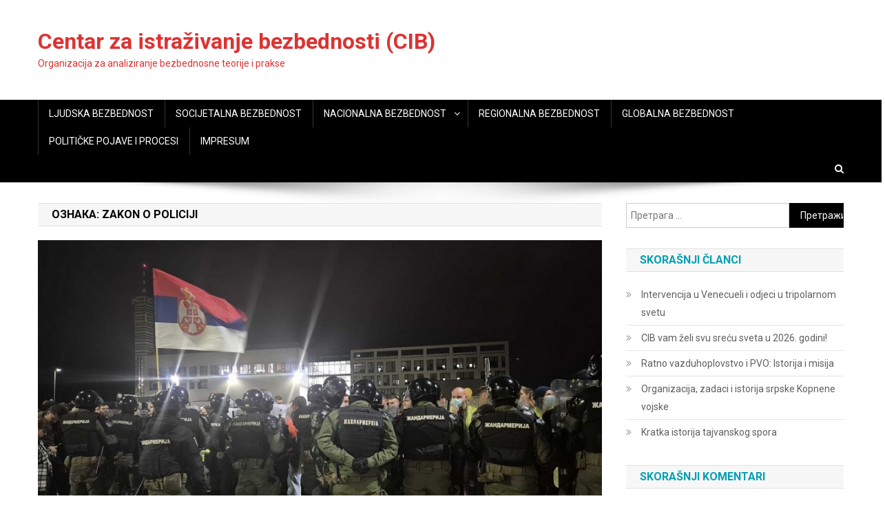

--- FILE ---
content_type: text/html; charset=UTF-8
request_url: http://www.cibezbednost.com/tag/zakon-o-policiji/
body_size: 62353
content:
<!doctype html>
<html lang="sr-RS">
<head>
<meta charset="UTF-8">
<meta name="viewport" content="width=device-width, initial-scale=1">
<link rel="profile" href="http://gmpg.org/xfn/11">

<title>ZAKON O POLICIJI &#8211; Centar za istraživanje bezbednosti (CIB)</title>
<meta name='robots' content='max-image-preview:large' />
<link rel='dns-prefetch' href='//stats.wp.com' />
<link rel='dns-prefetch' href='//fonts.googleapis.com' />
<link rel='dns-prefetch' href='//v0.wordpress.com' />
<link rel='dns-prefetch' href='//c0.wp.com' />
<link rel="alternate" type="application/rss+xml" title="Centar za istraživanje bezbednosti (CIB) &raquo; довод" href="http://www.cibezbednost.com/feed/" />
<link rel="alternate" type="application/rss+xml" title="Centar za istraživanje bezbednosti (CIB) &raquo; довод коментара" href="http://www.cibezbednost.com/comments/feed/" />
<link rel="alternate" type="application/rss+xml" title="Centar za istraživanje bezbednosti (CIB) &raquo; довод ознаке ZAKON O POLICIJI" href="http://www.cibezbednost.com/tag/zakon-o-policiji/feed/" />
<script type="text/javascript">
/* <![CDATA[ */
window._wpemojiSettings = {"baseUrl":"https:\/\/s.w.org\/images\/core\/emoji\/14.0.0\/72x72\/","ext":".png","svgUrl":"https:\/\/s.w.org\/images\/core\/emoji\/14.0.0\/svg\/","svgExt":".svg","source":{"concatemoji":"http:\/\/www.cibezbednost.com\/wp-includes\/js\/wp-emoji-release.min.js?ver=6.4.5"}};
/*! This file is auto-generated */
!function(i,n){var o,s,e;function c(e){try{var t={supportTests:e,timestamp:(new Date).valueOf()};sessionStorage.setItem(o,JSON.stringify(t))}catch(e){}}function p(e,t,n){e.clearRect(0,0,e.canvas.width,e.canvas.height),e.fillText(t,0,0);var t=new Uint32Array(e.getImageData(0,0,e.canvas.width,e.canvas.height).data),r=(e.clearRect(0,0,e.canvas.width,e.canvas.height),e.fillText(n,0,0),new Uint32Array(e.getImageData(0,0,e.canvas.width,e.canvas.height).data));return t.every(function(e,t){return e===r[t]})}function u(e,t,n){switch(t){case"flag":return n(e,"\ud83c\udff3\ufe0f\u200d\u26a7\ufe0f","\ud83c\udff3\ufe0f\u200b\u26a7\ufe0f")?!1:!n(e,"\ud83c\uddfa\ud83c\uddf3","\ud83c\uddfa\u200b\ud83c\uddf3")&&!n(e,"\ud83c\udff4\udb40\udc67\udb40\udc62\udb40\udc65\udb40\udc6e\udb40\udc67\udb40\udc7f","\ud83c\udff4\u200b\udb40\udc67\u200b\udb40\udc62\u200b\udb40\udc65\u200b\udb40\udc6e\u200b\udb40\udc67\u200b\udb40\udc7f");case"emoji":return!n(e,"\ud83e\udef1\ud83c\udffb\u200d\ud83e\udef2\ud83c\udfff","\ud83e\udef1\ud83c\udffb\u200b\ud83e\udef2\ud83c\udfff")}return!1}function f(e,t,n){var r="undefined"!=typeof WorkerGlobalScope&&self instanceof WorkerGlobalScope?new OffscreenCanvas(300,150):i.createElement("canvas"),a=r.getContext("2d",{willReadFrequently:!0}),o=(a.textBaseline="top",a.font="600 32px Arial",{});return e.forEach(function(e){o[e]=t(a,e,n)}),o}function t(e){var t=i.createElement("script");t.src=e,t.defer=!0,i.head.appendChild(t)}"undefined"!=typeof Promise&&(o="wpEmojiSettingsSupports",s=["flag","emoji"],n.supports={everything:!0,everythingExceptFlag:!0},e=new Promise(function(e){i.addEventListener("DOMContentLoaded",e,{once:!0})}),new Promise(function(t){var n=function(){try{var e=JSON.parse(sessionStorage.getItem(o));if("object"==typeof e&&"number"==typeof e.timestamp&&(new Date).valueOf()<e.timestamp+604800&&"object"==typeof e.supportTests)return e.supportTests}catch(e){}return null}();if(!n){if("undefined"!=typeof Worker&&"undefined"!=typeof OffscreenCanvas&&"undefined"!=typeof URL&&URL.createObjectURL&&"undefined"!=typeof Blob)try{var e="postMessage("+f.toString()+"("+[JSON.stringify(s),u.toString(),p.toString()].join(",")+"));",r=new Blob([e],{type:"text/javascript"}),a=new Worker(URL.createObjectURL(r),{name:"wpTestEmojiSupports"});return void(a.onmessage=function(e){c(n=e.data),a.terminate(),t(n)})}catch(e){}c(n=f(s,u,p))}t(n)}).then(function(e){for(var t in e)n.supports[t]=e[t],n.supports.everything=n.supports.everything&&n.supports[t],"flag"!==t&&(n.supports.everythingExceptFlag=n.supports.everythingExceptFlag&&n.supports[t]);n.supports.everythingExceptFlag=n.supports.everythingExceptFlag&&!n.supports.flag,n.DOMReady=!1,n.readyCallback=function(){n.DOMReady=!0}}).then(function(){return e}).then(function(){var e;n.supports.everything||(n.readyCallback(),(e=n.source||{}).concatemoji?t(e.concatemoji):e.wpemoji&&e.twemoji&&(t(e.twemoji),t(e.wpemoji)))}))}((window,document),window._wpemojiSettings);
/* ]]> */
</script>
<style id='wp-emoji-styles-inline-css' type='text/css'>

	img.wp-smiley, img.emoji {
		display: inline !important;
		border: none !important;
		box-shadow: none !important;
		height: 1em !important;
		width: 1em !important;
		margin: 0 0.07em !important;
		vertical-align: -0.1em !important;
		background: none !important;
		padding: 0 !important;
	}
</style>
<link rel='stylesheet' id='wp-block-library-css' href='https://c0.wp.com/c/6.4.5/wp-includes/css/dist/block-library/style.min.css' type='text/css' media='all' />
<style id='wp-block-library-inline-css' type='text/css'>
.has-text-align-justify{text-align:justify;}
</style>
<link rel='stylesheet' id='mediaelement-css' href='https://c0.wp.com/c/6.4.5/wp-includes/js/mediaelement/mediaelementplayer-legacy.min.css' type='text/css' media='all' />
<link rel='stylesheet' id='wp-mediaelement-css' href='https://c0.wp.com/c/6.4.5/wp-includes/js/mediaelement/wp-mediaelement.min.css' type='text/css' media='all' />
<link rel='stylesheet' id='wpblog-post-layouts-block-style-css' href='http://www.cibezbednost.com/wp-content/plugins/wp-blog-post-layouts/includes/assets/css/build.css?ver=1.1.2' type='text/css' media='all' />
<style id='classic-theme-styles-inline-css' type='text/css'>
/*! This file is auto-generated */
.wp-block-button__link{color:#fff;background-color:#32373c;border-radius:9999px;box-shadow:none;text-decoration:none;padding:calc(.667em + 2px) calc(1.333em + 2px);font-size:1.125em}.wp-block-file__button{background:#32373c;color:#fff;text-decoration:none}
</style>
<style id='global-styles-inline-css' type='text/css'>
body{--wp--preset--color--black: #000000;--wp--preset--color--cyan-bluish-gray: #abb8c3;--wp--preset--color--white: #ffffff;--wp--preset--color--pale-pink: #f78da7;--wp--preset--color--vivid-red: #cf2e2e;--wp--preset--color--luminous-vivid-orange: #ff6900;--wp--preset--color--luminous-vivid-amber: #fcb900;--wp--preset--color--light-green-cyan: #7bdcb5;--wp--preset--color--vivid-green-cyan: #00d084;--wp--preset--color--pale-cyan-blue: #8ed1fc;--wp--preset--color--vivid-cyan-blue: #0693e3;--wp--preset--color--vivid-purple: #9b51e0;--wp--preset--gradient--vivid-cyan-blue-to-vivid-purple: linear-gradient(135deg,rgba(6,147,227,1) 0%,rgb(155,81,224) 100%);--wp--preset--gradient--light-green-cyan-to-vivid-green-cyan: linear-gradient(135deg,rgb(122,220,180) 0%,rgb(0,208,130) 100%);--wp--preset--gradient--luminous-vivid-amber-to-luminous-vivid-orange: linear-gradient(135deg,rgba(252,185,0,1) 0%,rgba(255,105,0,1) 100%);--wp--preset--gradient--luminous-vivid-orange-to-vivid-red: linear-gradient(135deg,rgba(255,105,0,1) 0%,rgb(207,46,46) 100%);--wp--preset--gradient--very-light-gray-to-cyan-bluish-gray: linear-gradient(135deg,rgb(238,238,238) 0%,rgb(169,184,195) 100%);--wp--preset--gradient--cool-to-warm-spectrum: linear-gradient(135deg,rgb(74,234,220) 0%,rgb(151,120,209) 20%,rgb(207,42,186) 40%,rgb(238,44,130) 60%,rgb(251,105,98) 80%,rgb(254,248,76) 100%);--wp--preset--gradient--blush-light-purple: linear-gradient(135deg,rgb(255,206,236) 0%,rgb(152,150,240) 100%);--wp--preset--gradient--blush-bordeaux: linear-gradient(135deg,rgb(254,205,165) 0%,rgb(254,45,45) 50%,rgb(107,0,62) 100%);--wp--preset--gradient--luminous-dusk: linear-gradient(135deg,rgb(255,203,112) 0%,rgb(199,81,192) 50%,rgb(65,88,208) 100%);--wp--preset--gradient--pale-ocean: linear-gradient(135deg,rgb(255,245,203) 0%,rgb(182,227,212) 50%,rgb(51,167,181) 100%);--wp--preset--gradient--electric-grass: linear-gradient(135deg,rgb(202,248,128) 0%,rgb(113,206,126) 100%);--wp--preset--gradient--midnight: linear-gradient(135deg,rgb(2,3,129) 0%,rgb(40,116,252) 100%);--wp--preset--font-size--small: 13px;--wp--preset--font-size--medium: 20px;--wp--preset--font-size--large: 36px;--wp--preset--font-size--x-large: 42px;--wp--preset--spacing--20: 0.44rem;--wp--preset--spacing--30: 0.67rem;--wp--preset--spacing--40: 1rem;--wp--preset--spacing--50: 1.5rem;--wp--preset--spacing--60: 2.25rem;--wp--preset--spacing--70: 3.38rem;--wp--preset--spacing--80: 5.06rem;--wp--preset--shadow--natural: 6px 6px 9px rgba(0, 0, 0, 0.2);--wp--preset--shadow--deep: 12px 12px 50px rgba(0, 0, 0, 0.4);--wp--preset--shadow--sharp: 6px 6px 0px rgba(0, 0, 0, 0.2);--wp--preset--shadow--outlined: 6px 6px 0px -3px rgba(255, 255, 255, 1), 6px 6px rgba(0, 0, 0, 1);--wp--preset--shadow--crisp: 6px 6px 0px rgba(0, 0, 0, 1);}:where(.is-layout-flex){gap: 0.5em;}:where(.is-layout-grid){gap: 0.5em;}body .is-layout-flow > .alignleft{float: left;margin-inline-start: 0;margin-inline-end: 2em;}body .is-layout-flow > .alignright{float: right;margin-inline-start: 2em;margin-inline-end: 0;}body .is-layout-flow > .aligncenter{margin-left: auto !important;margin-right: auto !important;}body .is-layout-constrained > .alignleft{float: left;margin-inline-start: 0;margin-inline-end: 2em;}body .is-layout-constrained > .alignright{float: right;margin-inline-start: 2em;margin-inline-end: 0;}body .is-layout-constrained > .aligncenter{margin-left: auto !important;margin-right: auto !important;}body .is-layout-constrained > :where(:not(.alignleft):not(.alignright):not(.alignfull)){max-width: var(--wp--style--global--content-size);margin-left: auto !important;margin-right: auto !important;}body .is-layout-constrained > .alignwide{max-width: var(--wp--style--global--wide-size);}body .is-layout-flex{display: flex;}body .is-layout-flex{flex-wrap: wrap;align-items: center;}body .is-layout-flex > *{margin: 0;}body .is-layout-grid{display: grid;}body .is-layout-grid > *{margin: 0;}:where(.wp-block-columns.is-layout-flex){gap: 2em;}:where(.wp-block-columns.is-layout-grid){gap: 2em;}:where(.wp-block-post-template.is-layout-flex){gap: 1.25em;}:where(.wp-block-post-template.is-layout-grid){gap: 1.25em;}.has-black-color{color: var(--wp--preset--color--black) !important;}.has-cyan-bluish-gray-color{color: var(--wp--preset--color--cyan-bluish-gray) !important;}.has-white-color{color: var(--wp--preset--color--white) !important;}.has-pale-pink-color{color: var(--wp--preset--color--pale-pink) !important;}.has-vivid-red-color{color: var(--wp--preset--color--vivid-red) !important;}.has-luminous-vivid-orange-color{color: var(--wp--preset--color--luminous-vivid-orange) !important;}.has-luminous-vivid-amber-color{color: var(--wp--preset--color--luminous-vivid-amber) !important;}.has-light-green-cyan-color{color: var(--wp--preset--color--light-green-cyan) !important;}.has-vivid-green-cyan-color{color: var(--wp--preset--color--vivid-green-cyan) !important;}.has-pale-cyan-blue-color{color: var(--wp--preset--color--pale-cyan-blue) !important;}.has-vivid-cyan-blue-color{color: var(--wp--preset--color--vivid-cyan-blue) !important;}.has-vivid-purple-color{color: var(--wp--preset--color--vivid-purple) !important;}.has-black-background-color{background-color: var(--wp--preset--color--black) !important;}.has-cyan-bluish-gray-background-color{background-color: var(--wp--preset--color--cyan-bluish-gray) !important;}.has-white-background-color{background-color: var(--wp--preset--color--white) !important;}.has-pale-pink-background-color{background-color: var(--wp--preset--color--pale-pink) !important;}.has-vivid-red-background-color{background-color: var(--wp--preset--color--vivid-red) !important;}.has-luminous-vivid-orange-background-color{background-color: var(--wp--preset--color--luminous-vivid-orange) !important;}.has-luminous-vivid-amber-background-color{background-color: var(--wp--preset--color--luminous-vivid-amber) !important;}.has-light-green-cyan-background-color{background-color: var(--wp--preset--color--light-green-cyan) !important;}.has-vivid-green-cyan-background-color{background-color: var(--wp--preset--color--vivid-green-cyan) !important;}.has-pale-cyan-blue-background-color{background-color: var(--wp--preset--color--pale-cyan-blue) !important;}.has-vivid-cyan-blue-background-color{background-color: var(--wp--preset--color--vivid-cyan-blue) !important;}.has-vivid-purple-background-color{background-color: var(--wp--preset--color--vivid-purple) !important;}.has-black-border-color{border-color: var(--wp--preset--color--black) !important;}.has-cyan-bluish-gray-border-color{border-color: var(--wp--preset--color--cyan-bluish-gray) !important;}.has-white-border-color{border-color: var(--wp--preset--color--white) !important;}.has-pale-pink-border-color{border-color: var(--wp--preset--color--pale-pink) !important;}.has-vivid-red-border-color{border-color: var(--wp--preset--color--vivid-red) !important;}.has-luminous-vivid-orange-border-color{border-color: var(--wp--preset--color--luminous-vivid-orange) !important;}.has-luminous-vivid-amber-border-color{border-color: var(--wp--preset--color--luminous-vivid-amber) !important;}.has-light-green-cyan-border-color{border-color: var(--wp--preset--color--light-green-cyan) !important;}.has-vivid-green-cyan-border-color{border-color: var(--wp--preset--color--vivid-green-cyan) !important;}.has-pale-cyan-blue-border-color{border-color: var(--wp--preset--color--pale-cyan-blue) !important;}.has-vivid-cyan-blue-border-color{border-color: var(--wp--preset--color--vivid-cyan-blue) !important;}.has-vivid-purple-border-color{border-color: var(--wp--preset--color--vivid-purple) !important;}.has-vivid-cyan-blue-to-vivid-purple-gradient-background{background: var(--wp--preset--gradient--vivid-cyan-blue-to-vivid-purple) !important;}.has-light-green-cyan-to-vivid-green-cyan-gradient-background{background: var(--wp--preset--gradient--light-green-cyan-to-vivid-green-cyan) !important;}.has-luminous-vivid-amber-to-luminous-vivid-orange-gradient-background{background: var(--wp--preset--gradient--luminous-vivid-amber-to-luminous-vivid-orange) !important;}.has-luminous-vivid-orange-to-vivid-red-gradient-background{background: var(--wp--preset--gradient--luminous-vivid-orange-to-vivid-red) !important;}.has-very-light-gray-to-cyan-bluish-gray-gradient-background{background: var(--wp--preset--gradient--very-light-gray-to-cyan-bluish-gray) !important;}.has-cool-to-warm-spectrum-gradient-background{background: var(--wp--preset--gradient--cool-to-warm-spectrum) !important;}.has-blush-light-purple-gradient-background{background: var(--wp--preset--gradient--blush-light-purple) !important;}.has-blush-bordeaux-gradient-background{background: var(--wp--preset--gradient--blush-bordeaux) !important;}.has-luminous-dusk-gradient-background{background: var(--wp--preset--gradient--luminous-dusk) !important;}.has-pale-ocean-gradient-background{background: var(--wp--preset--gradient--pale-ocean) !important;}.has-electric-grass-gradient-background{background: var(--wp--preset--gradient--electric-grass) !important;}.has-midnight-gradient-background{background: var(--wp--preset--gradient--midnight) !important;}.has-small-font-size{font-size: var(--wp--preset--font-size--small) !important;}.has-medium-font-size{font-size: var(--wp--preset--font-size--medium) !important;}.has-large-font-size{font-size: var(--wp--preset--font-size--large) !important;}.has-x-large-font-size{font-size: var(--wp--preset--font-size--x-large) !important;}
.wp-block-navigation a:where(:not(.wp-element-button)){color: inherit;}
:where(.wp-block-post-template.is-layout-flex){gap: 1.25em;}:where(.wp-block-post-template.is-layout-grid){gap: 1.25em;}
:where(.wp-block-columns.is-layout-flex){gap: 2em;}:where(.wp-block-columns.is-layout-grid){gap: 2em;}
.wp-block-pullquote{font-size: 1.5em;line-height: 1.6;}
</style>
<link rel='stylesheet' id='dashicons-css' href='https://c0.wp.com/c/6.4.5/wp-includes/css/dashicons.min.css' type='text/css' media='all' />
<link rel='stylesheet' id='post-views-counter-frontend-css' href='http://www.cibezbednost.com/wp-content/plugins/post-views-counter/css/frontend.min.css?ver=1.4.3' type='text/css' media='all' />
<link rel='stylesheet' id='wpblog-post-layouts-google-fonts-css' href='https://fonts.googleapis.com/css?family=Roboto%3A400%2C100%2C300%2C400%2C500%2C700%2C900%7CYanone+Kaffeesatz%3A200%2C300%2C400%2C500%2C600%2C700%7COpen+Sans%3A300%2C400%2C600%2C700%2C800%7CRoboto+Slab%3A100%2C200%2C300%2C400%2C500%2C600%2C700%2C800%2C900%7CPoppins%3A100%2C200%2C300%2C400%2C500%2C600%2C700%2C800%2C900&#038;subset=latin%2Clatin-ext' type='text/css' media='all' />
<link rel='stylesheet' id='fontawesome-css' href='http://www.cibezbednost.com/wp-content/plugins/wp-blog-post-layouts/includes/assets/fontawesome/css/all.min.css?ver=5.12.1' type='text/css' media='all' />
<link rel='stylesheet' id='wpmagazine-modules-lite-google-fonts-css' href='https://fonts.googleapis.com/css?family=Roboto%3A400%2C100%2C300%2C400%2C500%2C700%2C900%7CYanone+Kaffeesatz%3A200%2C300%2C400%2C500%2C600%2C700%7COpen+Sans%3A300%2C400%2C600%2C700%2C800%7CRoboto+Slab%3A100%2C200%2C300%2C400%2C500%2C600%2C700%2C800%2C900%7CPoppins%3A100%2C200%2C300%2C400%2C500%2C600%2C700%2C800%2C900&#038;subset=latin%2Clatin-ext' type='text/css' media='all' />
<link rel='stylesheet' id='wpmagazine-modules-lite-frontend-css' href='http://www.cibezbednost.com/wp-content/plugins/wp-magazine-modules-lite/includes/assets/css/build.css?ver=1.0.9' type='text/css' media='all' />
<link rel='stylesheet' id='slick-slider-css' href='http://www.cibezbednost.com/wp-content/plugins/wp-magazine-modules-lite/includes/assets/library/slick-slider/css/slick.css?ver=1.8.0' type='text/css' media='all' />
<link rel='stylesheet' id='slick-slider-theme-css' href='http://www.cibezbednost.com/wp-content/plugins/wp-magazine-modules-lite/includes/assets/library/slick-slider/css/slick-theme.css?ver=1.8.0' type='text/css' media='all' />
<link rel='stylesheet' id='news-portal-fonts-css' href='https://fonts.googleapis.com/css?family=Roboto+Condensed%3A300italic%2C400italic%2C700italic%2C400%2C300%2C700%7CRoboto%3A300%2C400%2C400i%2C500%2C700%7CTitillium+Web%3A400%2C600%2C700%2C300&#038;subset=latin%2Clatin-ext' type='text/css' media='all' />
<link rel='stylesheet' id='font-awesome-css' href='http://www.cibezbednost.com/wp-content/themes/news-portal/assets/library/font-awesome/css/font-awesome.min.css?ver=4.7.0' type='text/css' media='all' />
<link rel='stylesheet' id='lightslider-style-css' href='http://www.cibezbednost.com/wp-content/themes/news-portal/assets/library/lightslider/css/lightslider.min.css?ver=1.1.6' type='text/css' media='all' />
<link rel='stylesheet' id='news-portal-style-css' href='http://www.cibezbednost.com/wp-content/themes/news-portal/style.css?ver=1.3.8' type='text/css' media='all' />
<link rel='stylesheet' id='news-portal-responsive-style-css' href='http://www.cibezbednost.com/wp-content/themes/news-portal/assets/css/np-responsive.css?ver=1.3.8' type='text/css' media='all' />
<link rel='stylesheet' id='jetpack_css-css' href='https://c0.wp.com/p/jetpack/12.8.1/css/jetpack.css' type='text/css' media='all' />
<script type="text/javascript" src="https://c0.wp.com/c/6.4.5/wp-includes/js/jquery/jquery.min.js" id="jquery-core-js"></script>
<script type="text/javascript" src="https://c0.wp.com/c/6.4.5/wp-includes/js/jquery/jquery-migrate.min.js" id="jquery-migrate-js"></script>
<link rel="https://api.w.org/" href="http://www.cibezbednost.com/wp-json/" /><link rel="alternate" type="application/json" href="http://www.cibezbednost.com/wp-json/wp/v2/tags/350" /><link rel="EditURI" type="application/rsd+xml" title="RSD" href="http://www.cibezbednost.com/xmlrpc.php?rsd" />
<meta name="generator" content="WordPress 6.4.5" />
	<style>img#wpstats{display:none}</style>
		<link rel="icon" href="http://www.cibezbednost.com/wp-content/uploads/2023/04/cropped-243756990_283285133482335_6178863020954258189_n-32x32.jpg" sizes="32x32" />
<link rel="icon" href="http://www.cibezbednost.com/wp-content/uploads/2023/04/cropped-243756990_283285133482335_6178863020954258189_n-192x192.jpg" sizes="192x192" />
<link rel="apple-touch-icon" href="http://www.cibezbednost.com/wp-content/uploads/2023/04/cropped-243756990_283285133482335_6178863020954258189_n-180x180.jpg" />
<meta name="msapplication-TileImage" content="http://www.cibezbednost.com/wp-content/uploads/2023/04/cropped-243756990_283285133482335_6178863020954258189_n-270x270.jpg" />
<!--News Portal CSS -->
<style type="text/css">
.category-button.np-cat-8 a{background:#ffffff}.category-button.np-cat-8 a:hover{background:#cdcdcd}.np-block-title .np-cat-8{color:#ffffff}.category-button.np-cat-11 a{background:#ffffff}.category-button.np-cat-11 a:hover{background:#cdcdcd}.np-block-title .np-cat-11{color:#ffffff}.category-button.np-cat-2 a{background:#ffffff}.category-button.np-cat-2 a:hover{background:#cdcdcd}.np-block-title .np-cat-2{color:#ffffff}.category-button.np-cat-4 a{background:#ffffff}.category-button.np-cat-4 a:hover{background:#cdcdcd}.np-block-title .np-cat-4{color:#ffffff}.category-button.np-cat-1 a{background:#ffffff}.category-button.np-cat-1 a:hover{background:#cdcdcd}.np-block-title .np-cat-1{color:#ffffff}.category-button.np-cat-14 a{background:#ffffff}.category-button.np-cat-14 a:hover{background:#cdcdcd}.np-block-title .np-cat-14{color:#ffffff}.category-button.np-cat-7 a{background:#ffffff}.category-button.np-cat-7 a:hover{background:#cdcdcd}.np-block-title .np-cat-7{color:#ffffff}.category-button.np-cat-6 a{background:#ffffff}.category-button.np-cat-6 a:hover{background:#cdcdcd}.np-block-title .np-cat-6{color:#ffffff}.category-button.np-cat-12 a{background:#ffffff}.category-button.np-cat-12 a:hover{background:#cdcdcd}.np-block-title .np-cat-12{color:#ffffff}.category-button.np-cat-9 a{background:#ffffff}.category-button.np-cat-9 a:hover{background:#cdcdcd}.np-block-title .np-cat-9{color:#ffffff}.category-button.np-cat-3 a{background:#ffffff}.category-button.np-cat-3 a:hover{background:#cdcdcd}.np-block-title .np-cat-3{color:#ffffff}.category-button.np-cat-10 a{background:#ffffff}.category-button.np-cat-10 a:hover{background:#cdcdcd}.np-block-title .np-cat-10{color:#ffffff}.category-button.np-cat-5 a{background:#ffffff}.category-button.np-cat-5 a:hover{background:#cdcdcd}.np-block-title .np-cat-5{color:#ffffff}.navigation .nav-links a,.bttn,button,input[type='button'],input[type='reset'],input[type='submit'],.navigation .nav-links a:hover,.bttn:hover,button,input[type='button']:hover,input[type='reset']:hover,input[type='submit']:hover,.widget_search .search-submit,.edit-link .post-edit-link,.reply .comment-reply-link,.np-top-header-wrap,.np-header-menu-wrapper,#site-navigation ul.sub-menu,#site-navigation ul.children,.np-header-menu-wrapper::before,.np-header-menu-wrapper::after,.np-header-search-wrapper .search-form-main .search-submit,.news_portal_slider .lSAction > a:hover,.news_portal_default_tabbed ul.widget-tabs li,.np-full-width-title-nav-wrap .carousel-nav-action .carousel-controls:hover,.news_portal_social_media .social-link a,.np-archive-more .np-button:hover,.error404 .page-title,#np-scrollup,.news_portal_featured_slider .slider-posts .lSAction > a:hover,div.wpforms-container-full .wpforms-form input[type='submit'],div.wpforms-container-full .wpforms-form button[type='submit'],div.wpforms-container-full .wpforms-form .wpforms-page-button,div.wpforms-container-full .wpforms-form input[type='submit']:hover,div.wpforms-container-full .wpforms-form button[type='submit']:hover,div.wpforms-container-full .wpforms-form .wpforms-page-button:hover,.widget.widget_tag_cloud a:hover{background:#000000}
.home .np-home-icon a,.np-home-icon a:hover,#site-navigation ul li:hover > a,#site-navigation ul li.current-menu-item > a,#site-navigation ul li.current_page_item > a,#site-navigation ul li.current-menu-ancestor > a,#site-navigation ul li.focus > a,.news_portal_default_tabbed ul.widget-tabs li.ui-tabs-active,.news_portal_default_tabbed ul.widget-tabs li:hover,.menu-toggle:hover,.menu-toggle:focus{background:#000000}
.np-header-menu-block-wrap::before,.np-header-menu-block-wrap::after{border-right-color:#000000}
a,a:hover,a:focus,a:active,.widget a:hover,.widget a:hover::before,.widget li:hover::before,.entry-footer a:hover,.comment-author .fn .url:hover,#cancel-comment-reply-link,#cancel-comment-reply-link:before,.logged-in-as a,.np-slide-content-wrap .post-title a:hover,#top-footer .widget a:hover,#top-footer .widget a:hover:before,#top-footer .widget li:hover:before,.news_portal_featured_posts .np-single-post .np-post-content .np-post-title a:hover,.news_portal_fullwidth_posts .np-single-post .np-post-title a:hover,.news_portal_block_posts .layout3 .np-primary-block-wrap .np-single-post .np-post-title a:hover,.news_portal_featured_posts .layout2 .np-single-post-wrap .np-post-content .np-post-title a:hover,.np-block-title,.widget-title,.page-header .page-title,.np-related-title,.np-post-meta span:hover,.np-post-meta span a:hover,.news_portal_featured_posts .layout2 .np-single-post-wrap .np-post-content .np-post-meta span:hover,.news_portal_featured_posts .layout2 .np-single-post-wrap .np-post-content .np-post-meta span a:hover,.np-post-title.small-size a:hover,#footer-navigation ul li a:hover,.entry-title a:hover,.entry-meta span a:hover,.entry-meta span:hover,.np-post-meta span:hover,.np-post-meta span a:hover,.news_portal_featured_posts .np-single-post-wrap .np-post-content .np-post-meta span:hover,.news_portal_featured_posts .np-single-post-wrap .np-post-content .np-post-meta span a:hover,.news_portal_featured_slider .featured-posts .np-single-post .np-post-content .np-post-title a:hover{color:#000000}
.navigation .nav-links a,.bttn,button,input[type='button'],input[type='reset'],input[type='submit'],.widget_search .search-submit,.np-archive-more .np-button:hover,.widget.widget_tag_cloud a:hover{border-color:#000000}
.comment-list .comment-body,.np-header-search-wrapper .search-form-main{border-top-color:#000000}
.np-header-search-wrapper .search-form-main:before{border-bottom-color:#000000}
@media (max-width:768px){#site-navigation,.main-small-navigation li.current-menu-item > .sub-toggle i{background:#000000 !important}}
.site-title a,.site-description{color:#dd3333}
</style></head>

<body class="archive tag tag-zakon-o-policiji tag-350 hfeed right-sidebar fullwidth_layout archive-classic">


<div id="page" class="site">

	<a class="skip-link screen-reader-text" href="#content">Skip to content</a>

	<header id="masthead" class="site-header" role="banner"><div class="np-logo-section-wrapper"><div class="mt-container">		<div class="site-branding">

			
							<p class="site-title"><a href="http://www.cibezbednost.com/" rel="home">Centar za istraživanje bezbednosti (CIB)</a></p>
							<p class="site-description">Organizacija za analiziranje bezbednosne teorije i prakse</p>
						
		</div><!-- .site-branding -->
		<div class="np-header-ads-area">
					</div><!-- .np-header-ads-area -->
</div><!-- .mt-container --></div><!-- .np-logo-section-wrapper -->		<div id="np-menu-wrap" class="np-header-menu-wrapper">
			<div class="np-header-menu-block-wrap">
				<div class="mt-container">
										<div class="mt-header-menu-wrap">
						<a href="javascript:void(0)" class="menu-toggle hide"><i class="fa fa-navicon"> </i> </a>
						<nav id="site-navigation" class="main-navigation" role="navigation">
							<div class="menu-glavni-container"><ul id="primary-menu" class="menu"><li id="menu-item-9" class="menu-item menu-item-type-taxonomy menu-item-object-category menu-item-9"><a href="http://www.cibezbednost.com/category/ljudska-bezbednost/">LJUDSKA BEZBEDNOST</a></li>
<li id="menu-item-18" class="menu-item menu-item-type-taxonomy menu-item-object-category menu-item-18"><a href="http://www.cibezbednost.com/category/socijalna-bezbednost/">SOCIJETALNA BEZBEDNOST</a></li>
<li id="menu-item-10" class="menu-item menu-item-type-taxonomy menu-item-object-category menu-item-has-children menu-item-10"><a href="http://www.cibezbednost.com/category/nacionalna-bezbednost/">NACIONALNA BEZBEDNOST</a>
<ul class="sub-menu">
	<li id="menu-item-16" class="menu-item menu-item-type-taxonomy menu-item-object-category menu-item-16"><a href="http://www.cibezbednost.com/category/nacionalna-bezbednost/vojska/">Vojska</a></li>
	<li id="menu-item-14" class="menu-item menu-item-type-taxonomy menu-item-object-category menu-item-14"><a href="http://www.cibezbednost.com/category/nacionalna-bezbednost/policija/">Policija</a></li>
	<li id="menu-item-13" class="menu-item menu-item-type-taxonomy menu-item-object-category menu-item-13"><a href="http://www.cibezbednost.com/category/nacionalna-bezbednost/obavestajno-bezbedonosni-sistem/">Obaveštajno-bezbednosni sistemi</a></li>
	<li id="menu-item-11" class="menu-item menu-item-type-taxonomy menu-item-object-category menu-item-11"><a href="http://www.cibezbednost.com/category/nacionalna-bezbednost/civilna-zastita/">Civilna zaštita</a></li>
	<li id="menu-item-12" class="menu-item menu-item-type-taxonomy menu-item-object-category menu-item-12"><a href="http://www.cibezbednost.com/category/nacionalna-bezbednost/upravljacki-organi/">Upravljački organi</a></li>
</ul>
</li>
<li id="menu-item-26" class="menu-item menu-item-type-taxonomy menu-item-object-category menu-item-26"><a href="http://www.cibezbednost.com/category/regionalna-bezbednost/">REGIONALNA BEZBEDNOST</a></li>
<li id="menu-item-8" class="menu-item menu-item-type-taxonomy menu-item-object-category menu-item-8"><a href="http://www.cibezbednost.com/category/globalna-bezbednost/">GLOBALNA BEZBEDNOST</a></li>
<li id="menu-item-17" class="menu-item menu-item-type-taxonomy menu-item-object-category menu-item-17"><a href="http://www.cibezbednost.com/category/politicki-procesi-i-pojave/">POLITIČKE POJAVE I PROCESI</a></li>
<li id="menu-item-38" class="menu-item menu-item-type-taxonomy menu-item-object-category menu-item-38"><a href="http://www.cibezbednost.com/category/o-nama/">IMPRESUM</a></li>
</ul></div>						</nav><!-- #site-navigation -->
					</div><!-- .mt-header-menu-wrap -->
											<div class="np-header-search-wrapper">                    
			                <span class="search-main"><a href="javascript:void(0)"><i class="fa fa-search"></i></a></span>
			                <div class="search-form-main np-clearfix">
				                <form role="search" method="get" class="search-form" action="http://www.cibezbednost.com/">
				<label>
					<span class="screen-reader-text">Претрага за:</span>
					<input type="search" class="search-field" placeholder="Претрага &hellip;" value="" name="s" />
				</label>
				<input type="submit" class="search-submit" value="Претражи" />
			</form>				            </div>
						</div><!-- .np-header-search-wrapper -->
									</div>
			</div>
		</div><!-- .np-header-menu-wrapper -->
</header><!-- .site-header -->
	<div id="content" class="site-content">
		<div class="mt-container">
<div class="mt-archive-content-wrapper">

	<div id="primary" class="content-area">
		<main id="main" class="site-main" role="main">

		
			<header class="page-header">
				<h1 class="page-title">Ознака: <span>ZAKON O POLICIJI</span></h1>			</header><!-- .page-header -->

			
<article id="post-1196" class="post-1196 post type-post status-publish format-standard has-post-thumbnail hentry category-nacionalna-bezbednost category-policija tag-bezbednost tag-blokade tag-nacela-postupanja tag-nacionalna-bezbednost tag-nacionalna-bezbednost-srbije tag-policija tag-policija-srbije tag-protesti tag-sistem-nacionalne-bezbednosti tag-srbija tag-standardi-postupanja tag-zakon-o-policiji">	

	<div class="np-article-thumb">
		<a href="http://www.cibezbednost.com/nacionalna-bezbednost/policijsko-postupanje-cime-treba-da-se-vode-pripadnici-mup/">
			<img width="924" height="600" src="http://www.cibezbednost.com/wp-content/uploads/2025/06/Policija-zandarmerija.jpg" class="attachment-full size-full wp-post-image" alt="" decoding="async" fetchpriority="high" srcset="http://www.cibezbednost.com/wp-content/uploads/2025/06/Policija-zandarmerija.jpg 924w, http://www.cibezbednost.com/wp-content/uploads/2025/06/Policija-zandarmerija-300x195.jpg 300w, http://www.cibezbednost.com/wp-content/uploads/2025/06/Policija-zandarmerija-768x499.jpg 768w" sizes="(max-width: 924px) 100vw, 924px" data-attachment-id="1202" data-permalink="http://www.cibezbednost.com/nacionalna-bezbednost/policijsko-postupanje-cime-treba-da-se-vode-pripadnici-mup/attachment/policija-zandarmerija/" data-orig-file="http://www.cibezbednost.com/wp-content/uploads/2025/06/Policija-zandarmerija.jpg" data-orig-size="924,600" data-comments-opened="1" data-image-meta="{&quot;aperture&quot;:&quot;0&quot;,&quot;credit&quot;:&quot;&quot;,&quot;camera&quot;:&quot;&quot;,&quot;caption&quot;:&quot;&quot;,&quot;created_timestamp&quot;:&quot;0&quot;,&quot;copyright&quot;:&quot;&quot;,&quot;focal_length&quot;:&quot;0&quot;,&quot;iso&quot;:&quot;0&quot;,&quot;shutter_speed&quot;:&quot;0&quot;,&quot;title&quot;:&quot;&quot;,&quot;orientation&quot;:&quot;1&quot;}" data-image-title="Policija, žandarmerija" data-image-description="" data-image-caption="" data-medium-file="http://www.cibezbednost.com/wp-content/uploads/2025/06/Policija-zandarmerija-300x195.jpg" data-large-file="http://www.cibezbednost.com/wp-content/uploads/2025/06/Policija-zandarmerija.jpg" />		</a>
	</div><!-- .np-article-thumb -->

	<div class="np-archive-post-content-wrapper">

		<header class="entry-header">
			<h2 class="entry-title"><a href="http://www.cibezbednost.com/nacionalna-bezbednost/policijsko-postupanje-cime-treba-da-se-vode-pripadnici-mup/" rel="bookmark">Policijsko postupanje: Čime treba da se vode pripadnici MUP?</a></h2>					<div class="entry-meta">
						<span class="posted-on"><a href="http://www.cibezbednost.com/nacionalna-bezbednost/policijsko-postupanje-cime-treba-da-se-vode-pripadnici-mup/" rel="bookmark"><time class="entry-date published" datetime="2025-06-30T10:57:00+02:00">30 јуна, 2025</time><time class="updated" datetime="2025-06-30T10:55:27+02:00">30 јуна, 2025</time></a></span><span class="byline"><span class="author vcard"><a class="url fn n" href="http://www.cibezbednost.com/author/admin/">admin</a></span></span><span class="comments-link"><a href="http://www.cibezbednost.com/nacionalna-bezbednost/policijsko-postupanje-cime-treba-da-se-vode-pripadnici-mup/#respond">Leave a Comment<span class="screen-reader-text"> on Policijsko postupanje: Čime treba da se vode pripadnici MUP?</span></a></span>					</div><!-- .entry-meta -->
					</header><!-- .entry-header -->

		<div class="entry-content">
			<p>Piše: Aleksandar Stojanović Protesti koji su prethodnih meseci zahvatili Srbiju, izazvani padom nadstrešnice rekonstruisane Železničke stanice u Novom Sadu, prvog novembra 2024. godine, kada je život izgubilo šesnaestoro ljudi (zbog čega još uvek niko nije krivično odgovarao, iako je na radove potrošen ogroman novac), u nekoliko navrata (uključujući i subotnji, Vidovdanski skup), bili su obeleženi [&hellip;]</p>
<span class="np-archive-more"><a href="http://www.cibezbednost.com/nacionalna-bezbednost/policijsko-postupanje-cime-treba-da-se-vode-pripadnici-mup/" class="np-button"><i class="fa fa-arrow-circle-o-right"></i>Pročitaj</a></span>		</div><!-- .entry-content -->

		<footer class="entry-footer">
					</footer><!-- .entry-footer -->
	</div><!-- .np-archive-post-content-wrapper -->
</article><!-- #post-1196 -->
<article id="post-1056" class="post-1056 post type-post status-publish format-standard has-post-thumbnail hentry category-nacionalna-bezbednost tag-bezbednost tag-nacionalna-bezbednost tag-policija tag-postupanje tag-pripadnici-mup tag-zakon-o-policiji">	

	<div class="np-article-thumb">
		<a href="http://www.cibezbednost.com/nacionalna-bezbednost/upad-policije-na-humanitarnu-zurku-u-nisu-kako-zakon-definise-postupanje-pripadnika-mup/">
			<img width="1157" height="1280" src="http://www.cibezbednost.com/wp-content/uploads/2022/07/riot-g4431f520d_1280.png" class="attachment-full size-full wp-post-image" alt="" decoding="async" srcset="http://www.cibezbednost.com/wp-content/uploads/2022/07/riot-g4431f520d_1280.png 1157w, http://www.cibezbednost.com/wp-content/uploads/2022/07/riot-g4431f520d_1280-271x300.png 271w, http://www.cibezbednost.com/wp-content/uploads/2022/07/riot-g4431f520d_1280-926x1024.png 926w, http://www.cibezbednost.com/wp-content/uploads/2022/07/riot-g4431f520d_1280-768x850.png 768w" sizes="(max-width: 1157px) 100vw, 1157px" data-attachment-id="343" data-permalink="http://www.cibezbednost.com/politicki-procesi-i-pojave/nacionalizam-u-srbiji-istorijski-uzroci-i-prakticne-manifestacije/attachment/riot-g4431f520d_1280/" data-orig-file="http://www.cibezbednost.com/wp-content/uploads/2022/07/riot-g4431f520d_1280.png" data-orig-size="1157,1280" data-comments-opened="1" data-image-meta="{&quot;aperture&quot;:&quot;0&quot;,&quot;credit&quot;:&quot;&quot;,&quot;camera&quot;:&quot;&quot;,&quot;caption&quot;:&quot;&quot;,&quot;created_timestamp&quot;:&quot;0&quot;,&quot;copyright&quot;:&quot;&quot;,&quot;focal_length&quot;:&quot;0&quot;,&quot;iso&quot;:&quot;0&quot;,&quot;shutter_speed&quot;:&quot;0&quot;,&quot;title&quot;:&quot;&quot;,&quot;orientation&quot;:&quot;0&quot;}" data-image-title="Protest, policija" data-image-description="" data-image-caption="" data-medium-file="http://www.cibezbednost.com/wp-content/uploads/2022/07/riot-g4431f520d_1280-271x300.png" data-large-file="http://www.cibezbednost.com/wp-content/uploads/2022/07/riot-g4431f520d_1280-926x1024.png" />		</a>
	</div><!-- .np-article-thumb -->

	<div class="np-archive-post-content-wrapper">

		<header class="entry-header">
			<h2 class="entry-title"><a href="http://www.cibezbednost.com/nacionalna-bezbednost/upad-policije-na-humanitarnu-zurku-u-nisu-kako-zakon-definise-postupanje-pripadnika-mup/" rel="bookmark">Upad policije na humanitarnu žurku u Nišu: Kako zakon definiše postupanje pripadnika MUP?</a></h2>					<div class="entry-meta">
						<span class="posted-on"><a href="http://www.cibezbednost.com/nacionalna-bezbednost/upad-policije-na-humanitarnu-zurku-u-nisu-kako-zakon-definise-postupanje-pripadnika-mup/" rel="bookmark"><time class="entry-date published" datetime="2024-12-30T06:00:00+02:00">30 децембра, 2024</time><time class="updated" datetime="2024-12-29T18:50:36+02:00">29 децембра, 2024</time></a></span><span class="byline"><span class="author vcard"><a class="url fn n" href="http://www.cibezbednost.com/author/admin/">admin</a></span></span><span class="comments-link"><a href="http://www.cibezbednost.com/nacionalna-bezbednost/upad-policije-na-humanitarnu-zurku-u-nisu-kako-zakon-definise-postupanje-pripadnika-mup/#respond">Leave a Comment<span class="screen-reader-text"> on Upad policije na humanitarnu žurku u Nišu: Kako zakon definiše postupanje pripadnika MUP?</span></a></span>					</div><!-- .entry-meta -->
					</header><!-- .entry-header -->

		<div class="entry-content">
			<p>Piše: Milica Stojanović U petak, 14. decembra, su u Nišu u jednom noćnom klubu, na humanitarnoj žurci memorijalnogkaraktera, upali uposlenici PU Niš, od kojih je, po rečima prisutnih “većina imala fantomke na glavama”. Na koncertu koji je organizovan kako bi se prikupio novac za humanitaran cilj, gde se istovremeno odavala počast prerano preminulom muzičaru i [&hellip;]</p>
<span class="np-archive-more"><a href="http://www.cibezbednost.com/nacionalna-bezbednost/upad-policije-na-humanitarnu-zurku-u-nisu-kako-zakon-definise-postupanje-pripadnika-mup/" class="np-button"><i class="fa fa-arrow-circle-o-right"></i>Pročitaj</a></span>		</div><!-- .entry-content -->

		<footer class="entry-footer">
					</footer><!-- .entry-footer -->
	</div><!-- .np-archive-post-content-wrapper -->
</article><!-- #post-1056 -->
<article id="post-982" class="post-982 post type-post status-publish format-standard has-post-thumbnail hentry category-nacionalna-bezbednost category-policija tag-bezbednost tag-gradjani tag-nacionalna-bezbednost tag-novi-sad tag-policija tag-privodjenje tag-protesti tag-zakon-o-policiji">	

	<div class="np-article-thumb">
		<a href="http://www.cibezbednost.com/nacionalna-bezbednost/privodjenje-gradjana-bez-predstavljanja-sta-kaze-zakon/">
			<img width="1280" height="853" src="http://www.cibezbednost.com/wp-content/uploads/2024/11/police-2122394_12801.jpg" class="attachment-full size-full wp-post-image" alt="" decoding="async" srcset="http://www.cibezbednost.com/wp-content/uploads/2024/11/police-2122394_12801.jpg 1280w, http://www.cibezbednost.com/wp-content/uploads/2024/11/police-2122394_12801-300x200.jpg 300w, http://www.cibezbednost.com/wp-content/uploads/2024/11/police-2122394_12801-1024x682.jpg 1024w, http://www.cibezbednost.com/wp-content/uploads/2024/11/police-2122394_12801-768x512.jpg 768w" sizes="(max-width: 1280px) 100vw, 1280px" data-attachment-id="984" data-permalink="http://www.cibezbednost.com/nacionalna-bezbednost/privodjenje-gradjana-bez-predstavljanja-sta-kaze-zakon/attachment/police-2122394_12801/" data-orig-file="http://www.cibezbednost.com/wp-content/uploads/2024/11/police-2122394_12801.jpg" data-orig-size="1280,853" data-comments-opened="1" data-image-meta="{&quot;aperture&quot;:&quot;0&quot;,&quot;credit&quot;:&quot;&quot;,&quot;camera&quot;:&quot;&quot;,&quot;caption&quot;:&quot;&quot;,&quot;created_timestamp&quot;:&quot;0&quot;,&quot;copyright&quot;:&quot;&quot;,&quot;focal_length&quot;:&quot;0&quot;,&quot;iso&quot;:&quot;0&quot;,&quot;shutter_speed&quot;:&quot;0&quot;,&quot;title&quot;:&quot;&quot;,&quot;orientation&quot;:&quot;0&quot;}" data-image-title="Hapšenje, policija" data-image-description="" data-image-caption="" data-medium-file="http://www.cibezbednost.com/wp-content/uploads/2024/11/police-2122394_12801-300x200.jpg" data-large-file="http://www.cibezbednost.com/wp-content/uploads/2024/11/police-2122394_12801-1024x682.jpg" />		</a>
	</div><!-- .np-article-thumb -->

	<div class="np-archive-post-content-wrapper">

		<header class="entry-header">
			<h2 class="entry-title"><a href="http://www.cibezbednost.com/nacionalna-bezbednost/privodjenje-gradjana-bez-predstavljanja-sta-kaze-zakon/" rel="bookmark">Privođenje građana bez predstavljanja: Šta kaže zakon?</a></h2>					<div class="entry-meta">
						<span class="posted-on"><a href="http://www.cibezbednost.com/nacionalna-bezbednost/privodjenje-gradjana-bez-predstavljanja-sta-kaze-zakon/" rel="bookmark"><time class="entry-date published" datetime="2024-11-06T16:24:11+02:00">6 новембра, 2024</time><time class="updated" datetime="2024-11-06T16:26:06+02:00">6 новембра, 2024</time></a></span><span class="byline"><span class="author vcard"><a class="url fn n" href="http://www.cibezbednost.com/author/admin/">admin</a></span></span><span class="comments-link"><a href="http://www.cibezbednost.com/nacionalna-bezbednost/privodjenje-gradjana-bez-predstavljanja-sta-kaze-zakon/#respond">Leave a Comment<span class="screen-reader-text"> on Privođenje građana bez predstavljanja: Šta kaže zakon?</span></a></span>					</div><!-- .entry-meta -->
					</header><!-- .entry-header -->

		<div class="entry-content">
			<p>Piše: Aleksandar Stojanović Protesti koji se u prethodnom periodu, različitim povodom, organizuju i odvijaju širom Srbije, obeleženi su tenzijom, građanskom neposlušnošću i velikim nezadovoljstvom građana zbog stanja u kom se nalazi srpsko društvo. To je još jednom eskaliralo velikim okupljanjem u Novom Sadu, koje za uzrok ima stradanje četrnaest osoba na Železničkoj stanici u istom [&hellip;]</p>
<span class="np-archive-more"><a href="http://www.cibezbednost.com/nacionalna-bezbednost/privodjenje-gradjana-bez-predstavljanja-sta-kaze-zakon/" class="np-button"><i class="fa fa-arrow-circle-o-right"></i>Pročitaj</a></span>		</div><!-- .entry-content -->

		<footer class="entry-footer">
					</footer><!-- .entry-footer -->
	</div><!-- .np-archive-post-content-wrapper -->
</article><!-- #post-982 -->
<article id="post-958" class="post-958 post type-post status-publish format-standard has-post-thumbnail hentry category-nacionalna-bezbednost category-obavestajno-bezbedonosni-sistem tag-bezbednosno-informativna-agencija tag-bezbednost tag-bia tag-institucije tag-nacionalna-bezbednost tag-nacionalna-bezbednost-srbije tag-ovlascenja tag-policija tag-sistem-nacionalne-bezbednosti tag-srbija tag-struktura-sistema-bezbednosti tag-zakon-o-policiji">	

	<div class="np-article-thumb">
		<a href="http://www.cibezbednost.com/nacionalna-bezbednost/privodjenje-gradjana-da-li-bia-sme-da-sprovodi-policijske-poslove/">
			<img width="1920" height="1280" src="http://www.cibezbednost.com/wp-content/uploads/2022/10/Tajna-policija-pod-maskom-BIA.jpg" class="attachment-full size-full wp-post-image" alt="" decoding="async" loading="lazy" srcset="http://www.cibezbednost.com/wp-content/uploads/2022/10/Tajna-policija-pod-maskom-BIA.jpg 1920w, http://www.cibezbednost.com/wp-content/uploads/2022/10/Tajna-policija-pod-maskom-BIA-300x200.jpg 300w, http://www.cibezbednost.com/wp-content/uploads/2022/10/Tajna-policija-pod-maskom-BIA-1024x683.jpg 1024w, http://www.cibezbednost.com/wp-content/uploads/2022/10/Tajna-policija-pod-maskom-BIA-768x512.jpg 768w, http://www.cibezbednost.com/wp-content/uploads/2022/10/Tajna-policija-pod-maskom-BIA-1536x1024.jpg 1536w" sizes="(max-width: 1920px) 100vw, 1920px" data-attachment-id="429" data-permalink="http://www.cibezbednost.com/nacionalna-bezbednost/tajna-policija-pod-maskom-bia/attachment/tajna-policija-pod-maskom-bia/" data-orig-file="http://www.cibezbednost.com/wp-content/uploads/2022/10/Tajna-policija-pod-maskom-BIA.jpg" data-orig-size="1920,1280" data-comments-opened="1" data-image-meta="{&quot;aperture&quot;:&quot;0&quot;,&quot;credit&quot;:&quot;&quot;,&quot;camera&quot;:&quot;&quot;,&quot;caption&quot;:&quot;&quot;,&quot;created_timestamp&quot;:&quot;0&quot;,&quot;copyright&quot;:&quot;&quot;,&quot;focal_length&quot;:&quot;0&quot;,&quot;iso&quot;:&quot;0&quot;,&quot;shutter_speed&quot;:&quot;0&quot;,&quot;title&quot;:&quot;&quot;,&quot;orientation&quot;:&quot;0&quot;}" data-image-title="Tajna policija pod maskom BIA" data-image-description="" data-image-caption="&lt;p&gt;Foto: Ilustracija&lt;/p&gt;
" data-medium-file="http://www.cibezbednost.com/wp-content/uploads/2022/10/Tajna-policija-pod-maskom-BIA-300x200.jpg" data-large-file="http://www.cibezbednost.com/wp-content/uploads/2022/10/Tajna-policija-pod-maskom-BIA-1024x683.jpg" />		</a>
	</div><!-- .np-article-thumb -->

	<div class="np-archive-post-content-wrapper">

		<header class="entry-header">
			<h2 class="entry-title"><a href="http://www.cibezbednost.com/nacionalna-bezbednost/privodjenje-gradjana-da-li-bia-sme-da-sprovodi-policijske-poslove/" rel="bookmark">Privođenje građana: Da li BIA sme da sprovodi policijske poslove?</a></h2>					<div class="entry-meta">
						<span class="posted-on"><a href="http://www.cibezbednost.com/nacionalna-bezbednost/privodjenje-gradjana-da-li-bia-sme-da-sprovodi-policijske-poslove/" rel="bookmark"><time class="entry-date published" datetime="2024-10-04T09:50:19+02:00">4 октобра, 2024</time><time class="updated" datetime="2024-10-04T09:50:21+02:00">4 октобра, 2024</time></a></span><span class="byline"><span class="author vcard"><a class="url fn n" href="http://www.cibezbednost.com/author/admin/">admin</a></span></span><span class="comments-link"><a href="http://www.cibezbednost.com/nacionalna-bezbednost/privodjenje-gradjana-da-li-bia-sme-da-sprovodi-policijske-poslove/#respond">Leave a Comment<span class="screen-reader-text"> on Privođenje građana: Da li BIA sme da sprovodi policijske poslove?</span></a></span>					</div><!-- .entry-meta -->
					</header><!-- .entry-header -->

		<div class="entry-content">
			<p>Piše: Aleksandar Stojanović Odvođenje poljoprivrednih proizvođača koji su protestovali u Novom Sadu na razgovor u prostorije Bezbednosno-informativne agencije (BIA), samo je poslednji u nizu slučajeva kada se centralna bezbednosno-obaveštajna služba Srbije opredeljivala na taj korak. Podsetimo, isti slučaj je bio u gotovo svim prethodnim slučajevima organizovanog iskazivanja građanskog i političkog stava po određenom pitanju, a [&hellip;]</p>
<span class="np-archive-more"><a href="http://www.cibezbednost.com/nacionalna-bezbednost/privodjenje-gradjana-da-li-bia-sme-da-sprovodi-policijske-poslove/" class="np-button"><i class="fa fa-arrow-circle-o-right"></i>Pročitaj</a></span>		</div><!-- .entry-content -->

		<footer class="entry-footer">
					</footer><!-- .entry-footer -->
	</div><!-- .np-archive-post-content-wrapper -->
</article><!-- #post-958 -->
<article id="post-832" class="post-832 post type-post status-publish format-standard has-post-thumbnail hentry category-nacionalna-bezbednost category-policija tag-bezbednost tag-direktor-policije-srbije tag-izbor tag-nacionalna-bezbednost tag-nacionalna-bezbednost-srbije tag-policija tag-sistem-nacionalne-bezbednosti tag-zakon-o-policiji">	

	<div class="np-article-thumb">
		<a href="http://www.cibezbednost.com/nacionalna-bezbednost/misterija-izbora-novog-direktora-policije/">
			<img width="1280" height="903" src="http://www.cibezbednost.com/wp-content/uploads/2024/05/police-378255_1280.jpg" class="attachment-full size-full wp-post-image" alt="" decoding="async" loading="lazy" srcset="http://www.cibezbednost.com/wp-content/uploads/2024/05/police-378255_1280.jpg 1280w, http://www.cibezbednost.com/wp-content/uploads/2024/05/police-378255_1280-300x212.jpg 300w, http://www.cibezbednost.com/wp-content/uploads/2024/05/police-378255_1280-1024x722.jpg 1024w, http://www.cibezbednost.com/wp-content/uploads/2024/05/police-378255_1280-768x542.jpg 768w" sizes="(max-width: 1280px) 100vw, 1280px" data-attachment-id="836" data-permalink="http://www.cibezbednost.com/nacionalna-bezbednost/misterija-izbora-novog-direktora-policije/attachment/police-378255_1280/" data-orig-file="http://www.cibezbednost.com/wp-content/uploads/2024/05/police-378255_1280.jpg" data-orig-size="1280,903" data-comments-opened="1" data-image-meta="{&quot;aperture&quot;:&quot;0&quot;,&quot;credit&quot;:&quot;&quot;,&quot;camera&quot;:&quot;&quot;,&quot;caption&quot;:&quot;&quot;,&quot;created_timestamp&quot;:&quot;0&quot;,&quot;copyright&quot;:&quot;&quot;,&quot;focal_length&quot;:&quot;0&quot;,&quot;iso&quot;:&quot;0&quot;,&quot;shutter_speed&quot;:&quot;0&quot;,&quot;title&quot;:&quot;&quot;,&quot;orientation&quot;:&quot;0&quot;}" data-image-title="Policija" data-image-description="" data-image-caption="&lt;p&gt;Foto: Ilustracija&lt;/p&gt;
" data-medium-file="http://www.cibezbednost.com/wp-content/uploads/2024/05/police-378255_1280-300x212.jpg" data-large-file="http://www.cibezbednost.com/wp-content/uploads/2024/05/police-378255_1280-1024x722.jpg" />		</a>
	</div><!-- .np-article-thumb -->

	<div class="np-archive-post-content-wrapper">

		<header class="entry-header">
			<h2 class="entry-title"><a href="http://www.cibezbednost.com/nacionalna-bezbednost/misterija-izbora-novog-direktora-policije/" rel="bookmark">Misterija izbora novog direktora policije</a></h2>					<div class="entry-meta">
						<span class="posted-on"><a href="http://www.cibezbednost.com/nacionalna-bezbednost/misterija-izbora-novog-direktora-policije/" rel="bookmark"><time class="entry-date published" datetime="2024-05-17T07:07:46+02:00">17 маја, 2024</time><time class="updated" datetime="2024-05-17T07:07:48+02:00">17 маја, 2024</time></a></span><span class="byline"><span class="author vcard"><a class="url fn n" href="http://www.cibezbednost.com/author/admin/">admin</a></span></span><span class="comments-link"><a href="http://www.cibezbednost.com/nacionalna-bezbednost/misterija-izbora-novog-direktora-policije/#respond">Leave a Comment<span class="screen-reader-text"> on Misterija izbora novog direktora policije</span></a></span>					</div><!-- .entry-meta -->
					</header><!-- .entry-header -->

		<div class="entry-content">
			<p>Piše: Aleksandar Stojanović Srpski sistem bezbednosti se prethodnih godina susretao sa brojnim anomalijama. Najpre, problemi i nelogičnosti su se pojavljivali u sistemu odbrane naše zemlje, pri čemu oni nisu bili posledica normativnih rešenja (budući da su zakoni o odbrani i vojsci sasvim korektno skrojeni), već partijskih interesa i političke instrumentalizacije. Savršen primer toga je arbitrarna [&hellip;]</p>
<span class="np-archive-more"><a href="http://www.cibezbednost.com/nacionalna-bezbednost/misterija-izbora-novog-direktora-policije/" class="np-button"><i class="fa fa-arrow-circle-o-right"></i>Pročitaj</a></span>		</div><!-- .entry-content -->

		<footer class="entry-footer">
					</footer><!-- .entry-footer -->
	</div><!-- .np-archive-post-content-wrapper -->
</article><!-- #post-832 -->
		</main><!-- #main -->
	</div><!-- #primary -->

	
<aside id="secondary" class="widget-area" role="complementary">
	<section id="search-2" class="widget widget_search"><form role="search" method="get" class="search-form" action="http://www.cibezbednost.com/">
				<label>
					<span class="screen-reader-text">Претрага за:</span>
					<input type="search" class="search-field" placeholder="Претрага &hellip;" value="" name="s" />
				</label>
				<input type="submit" class="search-submit" value="Претражи" />
			</form></section><section id="block-3" class="widget widget_block">
<div class="wp-block-group is-layout-flow wp-block-group-is-layout-flow"><div class="wp-block-group__inner-container">
<h2 class="wp-block-heading">Skorašnji članci</h2>


<ul class="wp-block-latest-posts__list wp-block-latest-posts"><li><a class="wp-block-latest-posts__post-title" href="http://www.cibezbednost.com/globalna-bezbednost/intervencija-u-venecueli-i-odjeci-u-tripolarnom-svetu/">Intervencija u Venecueli i odjeci u tripolarnom svetu</a></li>
<li><a class="wp-block-latest-posts__post-title" href="http://www.cibezbednost.com/najnovije/cib-vam-zeli-svu-srecu-sveta-u-2026-godini/">CIB vam želi svu sreću sveta u 2026. godini!</a></li>
<li><a class="wp-block-latest-posts__post-title" href="http://www.cibezbednost.com/nacionalna-bezbednost/ratno-vazduhoplovstvo-i-pvo-istorija-i-misija/">Ratno vazduhoplovstvo i PVO: Istorija i misija</a></li>
<li><a class="wp-block-latest-posts__post-title" href="http://www.cibezbednost.com/nacionalna-bezbednost/organizacija-zadaci-i-istorija-srpske-kopnene-vojske/">Organizacija, zadaci i istorija srpske Kopnene vojske</a></li>
<li><a class="wp-block-latest-posts__post-title" href="http://www.cibezbednost.com/globalna-bezbednost/kratka-istorija-tajvanskog-spora/">Kratka istorija tajvanskog spora</a></li>
</ul></div></div>
</section><section id="block-4" class="widget widget_block">
<div class="wp-block-group is-layout-flow wp-block-group-is-layout-flow"><div class="wp-block-group__inner-container">
<h2 class="wp-block-heading">Skorašnji komentari</h2>


<ol class="wp-block-latest-comments"><li class="wp-block-latest-comments__comment"><article><footer class="wp-block-latest-comments__comment-meta"><span class="wp-block-latest-comments__comment-author">Mučena dusa</span> <a class="wp-block-latest-comments__comment-link" href="http://www.cibezbednost.com/socijalna-bezbednost/bezbednost-radnika-falkea-tamne-i-svetle-strane/#comment-3590">Bezbednost radnika Falkea: Tamne i svetle strane</a></footer></article></li><li class="wp-block-latest-comments__comment"><article><footer class="wp-block-latest-comments__comment-meta"><span class="wp-block-latest-comments__comment-author">Vesti iz nesvesti</span> <a class="wp-block-latest-comments__comment-link" href="http://www.cibezbednost.com/socijalna-bezbednost/slucaj-fabrike-dzinsi-greske-fabrike-platili-gradjani/#comment-3579">Slučaj fabrike Džinsi: Greške fabrike platili građani</a></footer></article></li><li class="wp-block-latest-comments__comment"><article><footer class="wp-block-latest-comments__comment-meta"><a class="wp-block-latest-comments__comment-author" href="http://leskovac">Samo broj</a> <a class="wp-block-latest-comments__comment-link" href="http://www.cibezbednost.com/socijalna-bezbednost/bezbednost-radnika-falkea-tamne-i-svetle-strane/#comment-3575">Bezbednost radnika Falkea: Tamne i svetle strane</a></footer></article></li><li class="wp-block-latest-comments__comment"><article><footer class="wp-block-latest-comments__comment-meta"><a class="wp-block-latest-comments__comment-author" href="https://www.frontal.rs/kineske-ratne-igre/">Кинеске ратне игре &#8211; Фронтал.СРБ</a> <a class="wp-block-latest-comments__comment-link" href="http://www.cibezbednost.com/globalna-bezbednost/kineske-ratne-igre/#comment-1197">Kineske ratne igre</a></footer></article></li><li class="wp-block-latest-comments__comment"><article><footer class="wp-block-latest-comments__comment-meta"><a class="wp-block-latest-comments__comment-author" href="https://www.frontal.rs/11-septembar-i-amerika-kad-je-terorizam-postao-izgovor-za-rat/">11. септембар и Америка: Кад је тероризам постао изговор за рат &#8211; Фронтал.СРБ</a> <a class="wp-block-latest-comments__comment-link" href="http://www.cibezbednost.com/globalna-bezbednost/kad-je-terorizam-postao-izgovor-za-rat/#comment-1196">Kad je terorizam postao izgovor za rat</a></footer></article></li></ol></div></div>
</section><section id="block-5" class="widget widget_block">
<div class="wp-block-group is-layout-flow wp-block-group-is-layout-flow"><div class="wp-block-group__inner-container"></div></div>
</section><section id="block-6" class="widget widget_block">
<div class="wp-block-group is-layout-flow wp-block-group-is-layout-flow"><div class="wp-block-group__inner-container"></div></div>
</section></aside><!-- #secondary -->

</div><!-- .mt-archive-content-wrapper -->


		</div><!-- .mt-container -->
	</div><!-- #content -->

	<footer id="colophon" class="site-footer" role="contentinfo"><div class="bottom-footer np-clearfix"><div class="mt-container">		<div class="site-info">
			<span class="np-copyright-text">
				Centar za istraživanje bezbednosti			</span>
			<span class="sep"> | </span>
			Theme: News Portal by <a href="https://mysterythemes.com/" rel="designer" target="_blank">Mystery Themes</a>.		</div><!-- .site-info -->
		<nav id="footer-navigation" class="footer-navigation" role="navigation">
					</nav><!-- #site-navigation -->
</div><!-- .mt-container --></div> <!-- bottom-footer --></footer><!-- #colophon --><div id="np-scrollup" class="animated arrow-hide"><i class="fa fa-chevron-up"></i></div></div><!-- #page -->

<script type="text/javascript" src="https://c0.wp.com/c/6.4.5/wp-includes/js/imagesloaded.min.js" id="imagesloaded-js"></script>
<script type="text/javascript" src="https://c0.wp.com/c/6.4.5/wp-includes/js/masonry.min.js" id="masonry-js"></script>
<script type="text/javascript" src="http://www.cibezbednost.com/wp-content/plugins/wp-blog-post-layouts/includes/assets/js/frontend.js?ver=1.1.2" id="wpblog-post-layouts-public-script-js"></script>
<script type="text/javascript" id="wpmagazine-modules-lite-public-script-js-extra">
/* <![CDATA[ */
var wpmagazineModulesObject = {"ajax_url":"http:\/\/www.cibezbednost.com\/wp-admin\/admin-ajax.php","_wpnonce":"7f9735fb77"};
/* ]]> */
</script>
<script type="text/javascript" src="http://www.cibezbednost.com/wp-content/plugins/wp-magazine-modules-lite/includes/assets/js/frontend.js?ver=1.0.9" id="wpmagazine-modules-lite-public-script-js"></script>
<script type="text/javascript" src="http://www.cibezbednost.com/wp-content/plugins/wp-magazine-modules-lite/includes/assets/library/slick-slider/js/slick.min.js?ver=1.8.0" id="slick-slider-js"></script>
<script type="text/javascript" src="http://www.cibezbednost.com/wp-content/plugins/wp-magazine-modules-lite/includes/assets/library/jQuery.Marquee/jquery.marquee.min.js?ver=1.0.0" id="jquery-marquee-js"></script>
<script type="text/javascript" src="http://www.cibezbednost.com/wp-content/themes/news-portal/assets/js/navigation.js?ver=1.3.8" id="news-portal-navigation-js"></script>
<script type="text/javascript" src="http://www.cibezbednost.com/wp-content/themes/news-portal/assets/library/sticky/jquery.sticky.js?ver=20150416" id="jquery-sticky-js"></script>
<script type="text/javascript" src="http://www.cibezbednost.com/wp-content/themes/news-portal/assets/js/skip-link-focus-fix.js?ver=1.3.8" id="news-portal-skip-link-focus-fix-js"></script>
<script type="text/javascript" src="http://www.cibezbednost.com/wp-content/themes/news-portal/assets/library/lightslider/js/lightslider.min.js?ver=1.1.6" id="lightslider-js"></script>
<script type="text/javascript" src="https://c0.wp.com/c/6.4.5/wp-includes/js/jquery/ui/core.min.js" id="jquery-ui-core-js"></script>
<script type="text/javascript" src="https://c0.wp.com/c/6.4.5/wp-includes/js/jquery/ui/tabs.min.js" id="jquery-ui-tabs-js"></script>
<script type="text/javascript" src="http://www.cibezbednost.com/wp-content/themes/news-portal/assets/library/sticky/theia-sticky-sidebar.min.js?ver=1.7.0" id="theia-sticky-sidebar-js"></script>
<script type="text/javascript" id="news-portal-custom-script-js-extra">
/* <![CDATA[ */
var mtObject = {"menu_sticky":"show","inner_sticky":"show","front_sticky":"show"};
/* ]]> */
</script>
<script type="text/javascript" src="http://www.cibezbednost.com/wp-content/themes/news-portal/assets/js/np-custom-scripts.js?ver=1.3.8" id="news-portal-custom-script-js"></script>
<script defer type="text/javascript" src="https://stats.wp.com/e-202604.js" id="jetpack-stats-js"></script>
<script type="text/javascript" id="jetpack-stats-js-after">
/* <![CDATA[ */
_stq = window._stq || [];
_stq.push([ "view", {v:'ext',blog:'201007943',post:'0',tz:'2',srv:'www.cibezbednost.com',j:'1:12.8.1'} ]);
_stq.push([ "clickTrackerInit", "201007943", "0" ]);
/* ]]> */
</script>

</body>
</html>